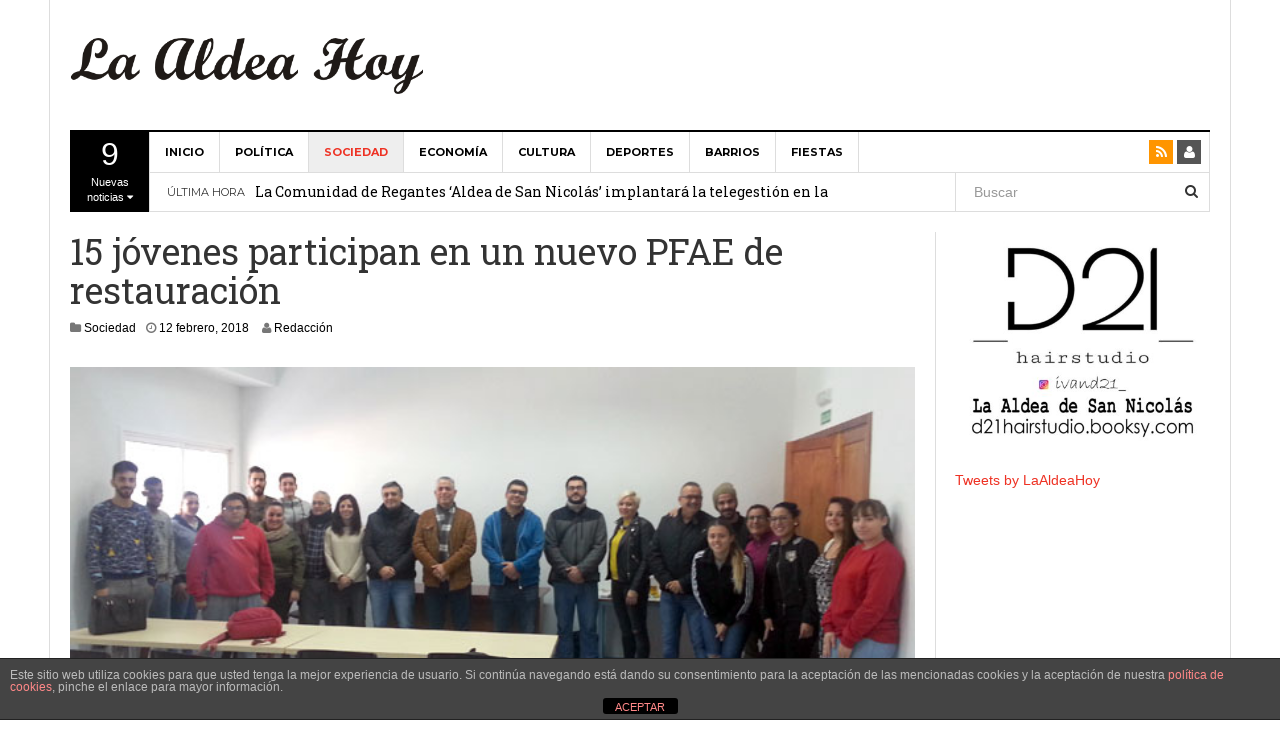

--- FILE ---
content_type: text/html; charset=UTF-8
request_url: http://laaldeahoy.com/2018/02/12/15-jovenes-participan-en-nuevo-pfae-de-restauracion/
body_size: 46858
content:
<!DOCTYPE html>
<html lang="es">
<head>
<meta charset="UTF-8">
<meta name="viewport" content="width=device-width, initial-scale=1">
<link rel="profile" href="http://gmpg.org/xfn/11">
<link rel="pingback" href="http://laaldeahoy.com/xmlrpc.php">

<meta name='robots' content='index, follow, max-image-preview:large, max-snippet:-1, max-video-preview:-1' />
	<style>img:is([sizes="auto" i], [sizes^="auto," i]) { contain-intrinsic-size: 3000px 1500px }</style>
	
	<!-- This site is optimized with the Yoast SEO plugin v24.9 - https://yoast.com/wordpress/plugins/seo/ -->
	<title>15 jóvenes participan en un nuevo PFAE de restauración</title>
	<meta name="description" content="15 jóvenes participan en un nuevo (PFAE-GJ) en Servicios de Restauración, que se impartirá durante los próximos meses en Tasarte" />
	<link rel="canonical" href="http://laaldeahoy.com/2018/02/12/15-jovenes-participan-en-nuevo-pfae-de-restauracion/" />
	<meta property="og:locale" content="es_ES" />
	<meta property="og:type" content="article" />
	<meta property="og:title" content="15 jóvenes participan en un nuevo PFAE de restauración" />
	<meta property="og:description" content="15 jóvenes participan en un nuevo (PFAE-GJ) en Servicios de Restauración, que se impartirá durante los próximos meses en Tasarte" />
	<meta property="og:url" content="http://laaldeahoy.com/2018/02/12/15-jovenes-participan-en-nuevo-pfae-de-restauracion/" />
	<meta property="og:site_name" content="La Aldea Hoy - Noticias de La Aldea" />
	<meta property="article:publisher" content="http://www.facebook.com/laaldeahoy/" />
	<meta property="article:published_time" content="2018-02-12T11:57:32+00:00" />
	<meta property="og:image" content="http://laaldeahoy.com/wp-content/uploads/2018/02/180212_pfae_restauracion_1.jpg" />
	<meta property="og:image:width" content="640" />
	<meta property="og:image:height" content="360" />
	<meta property="og:image:type" content="image/jpeg" />
	<meta name="author" content="Redacción" />
	<meta name="twitter:card" content="summary_large_image" />
	<meta name="twitter:creator" content="@LaAldeaHoy" />
	<meta name="twitter:site" content="@LaAldeaHoy" />
	<meta name="twitter:label1" content="Escrito por" />
	<meta name="twitter:data1" content="Redacción" />
	<meta name="twitter:label2" content="Tiempo de lectura" />
	<meta name="twitter:data2" content="1 minuto" />
	<script type="application/ld+json" class="yoast-schema-graph">{"@context":"https://schema.org","@graph":[{"@type":"Article","@id":"http://laaldeahoy.com/2018/02/12/15-jovenes-participan-en-nuevo-pfae-de-restauracion/#article","isPartOf":{"@id":"http://laaldeahoy.com/2018/02/12/15-jovenes-participan-en-nuevo-pfae-de-restauracion/"},"author":{"name":"Redacción","@id":"http://laaldeahoy.com/#/schema/person/74668a7366b154478ee150fe8ead716c"},"headline":"15 jóvenes participan en un nuevo PFAE de restauración","datePublished":"2018-02-12T11:57:32+00:00","mainEntityOfPage":{"@id":"http://laaldeahoy.com/2018/02/12/15-jovenes-participan-en-nuevo-pfae-de-restauracion/"},"wordCount":280,"publisher":{"@id":"http://laaldeahoy.com/#organization"},"image":{"@id":"http://laaldeahoy.com/2018/02/12/15-jovenes-participan-en-nuevo-pfae-de-restauracion/#primaryimage"},"thumbnailUrl":"http://laaldeahoy.com/wp-content/uploads/2018/02/180212_pfae_restauracion_1.jpg","keywords":["jóvenes","La Aldea","PFAE","restauración"],"articleSection":["Sociedad"],"inLanguage":"es"},{"@type":"WebPage","@id":"http://laaldeahoy.com/2018/02/12/15-jovenes-participan-en-nuevo-pfae-de-restauracion/","url":"http://laaldeahoy.com/2018/02/12/15-jovenes-participan-en-nuevo-pfae-de-restauracion/","name":"15 jóvenes participan en un nuevo PFAE de restauración","isPartOf":{"@id":"http://laaldeahoy.com/#website"},"primaryImageOfPage":{"@id":"http://laaldeahoy.com/2018/02/12/15-jovenes-participan-en-nuevo-pfae-de-restauracion/#primaryimage"},"image":{"@id":"http://laaldeahoy.com/2018/02/12/15-jovenes-participan-en-nuevo-pfae-de-restauracion/#primaryimage"},"thumbnailUrl":"http://laaldeahoy.com/wp-content/uploads/2018/02/180212_pfae_restauracion_1.jpg","datePublished":"2018-02-12T11:57:32+00:00","description":"15 jóvenes participan en un nuevo (PFAE-GJ) en Servicios de Restauración, que se impartirá durante los próximos meses en Tasarte","breadcrumb":{"@id":"http://laaldeahoy.com/2018/02/12/15-jovenes-participan-en-nuevo-pfae-de-restauracion/#breadcrumb"},"inLanguage":"es","potentialAction":[{"@type":"ReadAction","target":["http://laaldeahoy.com/2018/02/12/15-jovenes-participan-en-nuevo-pfae-de-restauracion/"]}]},{"@type":"ImageObject","inLanguage":"es","@id":"http://laaldeahoy.com/2018/02/12/15-jovenes-participan-en-nuevo-pfae-de-restauracion/#primaryimage","url":"http://laaldeahoy.com/wp-content/uploads/2018/02/180212_pfae_restauracion_1.jpg","contentUrl":"http://laaldeahoy.com/wp-content/uploads/2018/02/180212_pfae_restauracion_1.jpg","width":640,"height":360,"caption":"PFAE Restauración"},{"@type":"BreadcrumbList","@id":"http://laaldeahoy.com/2018/02/12/15-jovenes-participan-en-nuevo-pfae-de-restauracion/#breadcrumb","itemListElement":[{"@type":"ListItem","position":1,"name":"Portada","item":"http://laaldeahoy.com/"},{"@type":"ListItem","position":2,"name":"15 jóvenes participan en un nuevo PFAE de restauración"}]},{"@type":"WebSite","@id":"http://laaldeahoy.com/#website","url":"http://laaldeahoy.com/","name":"La Aldea Hoy - Noticias de La Aldea","description":"Todas las noticias de La Aldea de San Nicolás","publisher":{"@id":"http://laaldeahoy.com/#organization"},"potentialAction":[{"@type":"SearchAction","target":{"@type":"EntryPoint","urlTemplate":"http://laaldeahoy.com/?s={search_term_string}"},"query-input":{"@type":"PropertyValueSpecification","valueRequired":true,"valueName":"search_term_string"}}],"inLanguage":"es"},{"@type":"Organization","@id":"http://laaldeahoy.com/#organization","name":"La Aldea Hoy","url":"http://laaldeahoy.com/","logo":{"@type":"ImageObject","inLanguage":"es","@id":"http://laaldeahoy.com/#/schema/logo/image/","url":"http://laaldeahoy.com/wp-content/uploads/2020/04/logo_laaldeahoy_1.png","contentUrl":"http://laaldeahoy.com/wp-content/uploads/2020/04/logo_laaldeahoy_1.png","width":522,"height":526,"caption":"La Aldea Hoy"},"image":{"@id":"http://laaldeahoy.com/#/schema/logo/image/"},"sameAs":["http://www.facebook.com/laaldeahoy/","https://x.com/LaAldeaHoy","https://www.youtube.com/channel/UCY8UIb4MebPsKj2Sf3XP9Qg?view_as=subscriber"]},{"@type":"Person","@id":"http://laaldeahoy.com/#/schema/person/74668a7366b154478ee150fe8ead716c","name":"Redacción","image":{"@type":"ImageObject","inLanguage":"es","@id":"http://laaldeahoy.com/#/schema/person/image/","url":"https://secure.gravatar.com/avatar/af9501d5aa1f0fafd9efb756a4a65d74?s=96&d=blank&r=g","contentUrl":"https://secure.gravatar.com/avatar/af9501d5aa1f0fafd9efb756a4a65d74?s=96&d=blank&r=g","caption":"Redacción"},"url":"http://laaldeahoy.com/author/redactor_1/"}]}</script>
	<!-- / Yoast SEO plugin. -->


<link rel='dns-prefetch' href='//platform.twitter.com' />
<link rel="alternate" type="application/rss+xml" title="La Aldea Hoy - Noticias de La Aldea &raquo; Feed" href="http://laaldeahoy.com/feed/" />
<link rel="alternate" type="application/rss+xml" title="La Aldea Hoy - Noticias de La Aldea &raquo; Feed de los comentarios" href="http://laaldeahoy.com/comments/feed/" />
<link rel="alternate" type="application/rss+xml" title="La Aldea Hoy - Noticias de La Aldea &raquo; Comentario 15 jóvenes participan en un nuevo PFAE de restauración del feed" href="http://laaldeahoy.com/2018/02/12/15-jovenes-participan-en-nuevo-pfae-de-restauracion/feed/" />
<script type="text/javascript">
/* <![CDATA[ */
window._wpemojiSettings = {"baseUrl":"https:\/\/s.w.org\/images\/core\/emoji\/15.0.3\/72x72\/","ext":".png","svgUrl":"https:\/\/s.w.org\/images\/core\/emoji\/15.0.3\/svg\/","svgExt":".svg","source":{"concatemoji":"http:\/\/laaldeahoy.com\/wp-includes\/js\/wp-emoji-release.min.js?ver=6.7.4"}};
/*! This file is auto-generated */
!function(i,n){var o,s,e;function c(e){try{var t={supportTests:e,timestamp:(new Date).valueOf()};sessionStorage.setItem(o,JSON.stringify(t))}catch(e){}}function p(e,t,n){e.clearRect(0,0,e.canvas.width,e.canvas.height),e.fillText(t,0,0);var t=new Uint32Array(e.getImageData(0,0,e.canvas.width,e.canvas.height).data),r=(e.clearRect(0,0,e.canvas.width,e.canvas.height),e.fillText(n,0,0),new Uint32Array(e.getImageData(0,0,e.canvas.width,e.canvas.height).data));return t.every(function(e,t){return e===r[t]})}function u(e,t,n){switch(t){case"flag":return n(e,"\ud83c\udff3\ufe0f\u200d\u26a7\ufe0f","\ud83c\udff3\ufe0f\u200b\u26a7\ufe0f")?!1:!n(e,"\ud83c\uddfa\ud83c\uddf3","\ud83c\uddfa\u200b\ud83c\uddf3")&&!n(e,"\ud83c\udff4\udb40\udc67\udb40\udc62\udb40\udc65\udb40\udc6e\udb40\udc67\udb40\udc7f","\ud83c\udff4\u200b\udb40\udc67\u200b\udb40\udc62\u200b\udb40\udc65\u200b\udb40\udc6e\u200b\udb40\udc67\u200b\udb40\udc7f");case"emoji":return!n(e,"\ud83d\udc26\u200d\u2b1b","\ud83d\udc26\u200b\u2b1b")}return!1}function f(e,t,n){var r="undefined"!=typeof WorkerGlobalScope&&self instanceof WorkerGlobalScope?new OffscreenCanvas(300,150):i.createElement("canvas"),a=r.getContext("2d",{willReadFrequently:!0}),o=(a.textBaseline="top",a.font="600 32px Arial",{});return e.forEach(function(e){o[e]=t(a,e,n)}),o}function t(e){var t=i.createElement("script");t.src=e,t.defer=!0,i.head.appendChild(t)}"undefined"!=typeof Promise&&(o="wpEmojiSettingsSupports",s=["flag","emoji"],n.supports={everything:!0,everythingExceptFlag:!0},e=new Promise(function(e){i.addEventListener("DOMContentLoaded",e,{once:!0})}),new Promise(function(t){var n=function(){try{var e=JSON.parse(sessionStorage.getItem(o));if("object"==typeof e&&"number"==typeof e.timestamp&&(new Date).valueOf()<e.timestamp+604800&&"object"==typeof e.supportTests)return e.supportTests}catch(e){}return null}();if(!n){if("undefined"!=typeof Worker&&"undefined"!=typeof OffscreenCanvas&&"undefined"!=typeof URL&&URL.createObjectURL&&"undefined"!=typeof Blob)try{var e="postMessage("+f.toString()+"("+[JSON.stringify(s),u.toString(),p.toString()].join(",")+"));",r=new Blob([e],{type:"text/javascript"}),a=new Worker(URL.createObjectURL(r),{name:"wpTestEmojiSupports"});return void(a.onmessage=function(e){c(n=e.data),a.terminate(),t(n)})}catch(e){}c(n=f(s,u,p))}t(n)}).then(function(e){for(var t in e)n.supports[t]=e[t],n.supports.everything=n.supports.everything&&n.supports[t],"flag"!==t&&(n.supports.everythingExceptFlag=n.supports.everythingExceptFlag&&n.supports[t]);n.supports.everythingExceptFlag=n.supports.everythingExceptFlag&&!n.supports.flag,n.DOMReady=!1,n.readyCallback=function(){n.DOMReady=!0}}).then(function(){return e}).then(function(){var e;n.supports.everything||(n.readyCallback(),(e=n.source||{}).concatemoji?t(e.concatemoji):e.wpemoji&&e.twemoji&&(t(e.twemoji),t(e.wpemoji)))}))}((window,document),window._wpemojiSettings);
/* ]]> */
</script>
<style id='wp-emoji-styles-inline-css' type='text/css'>

	img.wp-smiley, img.emoji {
		display: inline !important;
		border: none !important;
		box-shadow: none !important;
		height: 1em !important;
		width: 1em !important;
		margin: 0 0.07em !important;
		vertical-align: -0.1em !important;
		background: none !important;
		padding: 0 !important;
	}
</style>
<link rel='stylesheet' id='wp-block-library-css' href='http://laaldeahoy.com/wp-includes/css/dist/block-library/style.min.css?ver=6.7.4' type='text/css' media='all' />
<style id='pdfemb-pdf-embedder-viewer-style-inline-css' type='text/css'>
.wp-block-pdfemb-pdf-embedder-viewer{max-width:none}

</style>
<style id='classic-theme-styles-inline-css' type='text/css'>
/*! This file is auto-generated */
.wp-block-button__link{color:#fff;background-color:#32373c;border-radius:9999px;box-shadow:none;text-decoration:none;padding:calc(.667em + 2px) calc(1.333em + 2px);font-size:1.125em}.wp-block-file__button{background:#32373c;color:#fff;text-decoration:none}
</style>
<style id='global-styles-inline-css' type='text/css'>
:root{--wp--preset--aspect-ratio--square: 1;--wp--preset--aspect-ratio--4-3: 4/3;--wp--preset--aspect-ratio--3-4: 3/4;--wp--preset--aspect-ratio--3-2: 3/2;--wp--preset--aspect-ratio--2-3: 2/3;--wp--preset--aspect-ratio--16-9: 16/9;--wp--preset--aspect-ratio--9-16: 9/16;--wp--preset--color--black: #000000;--wp--preset--color--cyan-bluish-gray: #abb8c3;--wp--preset--color--white: #ffffff;--wp--preset--color--pale-pink: #f78da7;--wp--preset--color--vivid-red: #cf2e2e;--wp--preset--color--luminous-vivid-orange: #ff6900;--wp--preset--color--luminous-vivid-amber: #fcb900;--wp--preset--color--light-green-cyan: #7bdcb5;--wp--preset--color--vivid-green-cyan: #00d084;--wp--preset--color--pale-cyan-blue: #8ed1fc;--wp--preset--color--vivid-cyan-blue: #0693e3;--wp--preset--color--vivid-purple: #9b51e0;--wp--preset--gradient--vivid-cyan-blue-to-vivid-purple: linear-gradient(135deg,rgba(6,147,227,1) 0%,rgb(155,81,224) 100%);--wp--preset--gradient--light-green-cyan-to-vivid-green-cyan: linear-gradient(135deg,rgb(122,220,180) 0%,rgb(0,208,130) 100%);--wp--preset--gradient--luminous-vivid-amber-to-luminous-vivid-orange: linear-gradient(135deg,rgba(252,185,0,1) 0%,rgba(255,105,0,1) 100%);--wp--preset--gradient--luminous-vivid-orange-to-vivid-red: linear-gradient(135deg,rgba(255,105,0,1) 0%,rgb(207,46,46) 100%);--wp--preset--gradient--very-light-gray-to-cyan-bluish-gray: linear-gradient(135deg,rgb(238,238,238) 0%,rgb(169,184,195) 100%);--wp--preset--gradient--cool-to-warm-spectrum: linear-gradient(135deg,rgb(74,234,220) 0%,rgb(151,120,209) 20%,rgb(207,42,186) 40%,rgb(238,44,130) 60%,rgb(251,105,98) 80%,rgb(254,248,76) 100%);--wp--preset--gradient--blush-light-purple: linear-gradient(135deg,rgb(255,206,236) 0%,rgb(152,150,240) 100%);--wp--preset--gradient--blush-bordeaux: linear-gradient(135deg,rgb(254,205,165) 0%,rgb(254,45,45) 50%,rgb(107,0,62) 100%);--wp--preset--gradient--luminous-dusk: linear-gradient(135deg,rgb(255,203,112) 0%,rgb(199,81,192) 50%,rgb(65,88,208) 100%);--wp--preset--gradient--pale-ocean: linear-gradient(135deg,rgb(255,245,203) 0%,rgb(182,227,212) 50%,rgb(51,167,181) 100%);--wp--preset--gradient--electric-grass: linear-gradient(135deg,rgb(202,248,128) 0%,rgb(113,206,126) 100%);--wp--preset--gradient--midnight: linear-gradient(135deg,rgb(2,3,129) 0%,rgb(40,116,252) 100%);--wp--preset--font-size--small: 13px;--wp--preset--font-size--medium: 20px;--wp--preset--font-size--large: 36px;--wp--preset--font-size--x-large: 42px;--wp--preset--spacing--20: 0.44rem;--wp--preset--spacing--30: 0.67rem;--wp--preset--spacing--40: 1rem;--wp--preset--spacing--50: 1.5rem;--wp--preset--spacing--60: 2.25rem;--wp--preset--spacing--70: 3.38rem;--wp--preset--spacing--80: 5.06rem;--wp--preset--shadow--natural: 6px 6px 9px rgba(0, 0, 0, 0.2);--wp--preset--shadow--deep: 12px 12px 50px rgba(0, 0, 0, 0.4);--wp--preset--shadow--sharp: 6px 6px 0px rgba(0, 0, 0, 0.2);--wp--preset--shadow--outlined: 6px 6px 0px -3px rgba(255, 255, 255, 1), 6px 6px rgba(0, 0, 0, 1);--wp--preset--shadow--crisp: 6px 6px 0px rgba(0, 0, 0, 1);}:where(.is-layout-flex){gap: 0.5em;}:where(.is-layout-grid){gap: 0.5em;}body .is-layout-flex{display: flex;}.is-layout-flex{flex-wrap: wrap;align-items: center;}.is-layout-flex > :is(*, div){margin: 0;}body .is-layout-grid{display: grid;}.is-layout-grid > :is(*, div){margin: 0;}:where(.wp-block-columns.is-layout-flex){gap: 2em;}:where(.wp-block-columns.is-layout-grid){gap: 2em;}:where(.wp-block-post-template.is-layout-flex){gap: 1.25em;}:where(.wp-block-post-template.is-layout-grid){gap: 1.25em;}.has-black-color{color: var(--wp--preset--color--black) !important;}.has-cyan-bluish-gray-color{color: var(--wp--preset--color--cyan-bluish-gray) !important;}.has-white-color{color: var(--wp--preset--color--white) !important;}.has-pale-pink-color{color: var(--wp--preset--color--pale-pink) !important;}.has-vivid-red-color{color: var(--wp--preset--color--vivid-red) !important;}.has-luminous-vivid-orange-color{color: var(--wp--preset--color--luminous-vivid-orange) !important;}.has-luminous-vivid-amber-color{color: var(--wp--preset--color--luminous-vivid-amber) !important;}.has-light-green-cyan-color{color: var(--wp--preset--color--light-green-cyan) !important;}.has-vivid-green-cyan-color{color: var(--wp--preset--color--vivid-green-cyan) !important;}.has-pale-cyan-blue-color{color: var(--wp--preset--color--pale-cyan-blue) !important;}.has-vivid-cyan-blue-color{color: var(--wp--preset--color--vivid-cyan-blue) !important;}.has-vivid-purple-color{color: var(--wp--preset--color--vivid-purple) !important;}.has-black-background-color{background-color: var(--wp--preset--color--black) !important;}.has-cyan-bluish-gray-background-color{background-color: var(--wp--preset--color--cyan-bluish-gray) !important;}.has-white-background-color{background-color: var(--wp--preset--color--white) !important;}.has-pale-pink-background-color{background-color: var(--wp--preset--color--pale-pink) !important;}.has-vivid-red-background-color{background-color: var(--wp--preset--color--vivid-red) !important;}.has-luminous-vivid-orange-background-color{background-color: var(--wp--preset--color--luminous-vivid-orange) !important;}.has-luminous-vivid-amber-background-color{background-color: var(--wp--preset--color--luminous-vivid-amber) !important;}.has-light-green-cyan-background-color{background-color: var(--wp--preset--color--light-green-cyan) !important;}.has-vivid-green-cyan-background-color{background-color: var(--wp--preset--color--vivid-green-cyan) !important;}.has-pale-cyan-blue-background-color{background-color: var(--wp--preset--color--pale-cyan-blue) !important;}.has-vivid-cyan-blue-background-color{background-color: var(--wp--preset--color--vivid-cyan-blue) !important;}.has-vivid-purple-background-color{background-color: var(--wp--preset--color--vivid-purple) !important;}.has-black-border-color{border-color: var(--wp--preset--color--black) !important;}.has-cyan-bluish-gray-border-color{border-color: var(--wp--preset--color--cyan-bluish-gray) !important;}.has-white-border-color{border-color: var(--wp--preset--color--white) !important;}.has-pale-pink-border-color{border-color: var(--wp--preset--color--pale-pink) !important;}.has-vivid-red-border-color{border-color: var(--wp--preset--color--vivid-red) !important;}.has-luminous-vivid-orange-border-color{border-color: var(--wp--preset--color--luminous-vivid-orange) !important;}.has-luminous-vivid-amber-border-color{border-color: var(--wp--preset--color--luminous-vivid-amber) !important;}.has-light-green-cyan-border-color{border-color: var(--wp--preset--color--light-green-cyan) !important;}.has-vivid-green-cyan-border-color{border-color: var(--wp--preset--color--vivid-green-cyan) !important;}.has-pale-cyan-blue-border-color{border-color: var(--wp--preset--color--pale-cyan-blue) !important;}.has-vivid-cyan-blue-border-color{border-color: var(--wp--preset--color--vivid-cyan-blue) !important;}.has-vivid-purple-border-color{border-color: var(--wp--preset--color--vivid-purple) !important;}.has-vivid-cyan-blue-to-vivid-purple-gradient-background{background: var(--wp--preset--gradient--vivid-cyan-blue-to-vivid-purple) !important;}.has-light-green-cyan-to-vivid-green-cyan-gradient-background{background: var(--wp--preset--gradient--light-green-cyan-to-vivid-green-cyan) !important;}.has-luminous-vivid-amber-to-luminous-vivid-orange-gradient-background{background: var(--wp--preset--gradient--luminous-vivid-amber-to-luminous-vivid-orange) !important;}.has-luminous-vivid-orange-to-vivid-red-gradient-background{background: var(--wp--preset--gradient--luminous-vivid-orange-to-vivid-red) !important;}.has-very-light-gray-to-cyan-bluish-gray-gradient-background{background: var(--wp--preset--gradient--very-light-gray-to-cyan-bluish-gray) !important;}.has-cool-to-warm-spectrum-gradient-background{background: var(--wp--preset--gradient--cool-to-warm-spectrum) !important;}.has-blush-light-purple-gradient-background{background: var(--wp--preset--gradient--blush-light-purple) !important;}.has-blush-bordeaux-gradient-background{background: var(--wp--preset--gradient--blush-bordeaux) !important;}.has-luminous-dusk-gradient-background{background: var(--wp--preset--gradient--luminous-dusk) !important;}.has-pale-ocean-gradient-background{background: var(--wp--preset--gradient--pale-ocean) !important;}.has-electric-grass-gradient-background{background: var(--wp--preset--gradient--electric-grass) !important;}.has-midnight-gradient-background{background: var(--wp--preset--gradient--midnight) !important;}.has-small-font-size{font-size: var(--wp--preset--font-size--small) !important;}.has-medium-font-size{font-size: var(--wp--preset--font-size--medium) !important;}.has-large-font-size{font-size: var(--wp--preset--font-size--large) !important;}.has-x-large-font-size{font-size: var(--wp--preset--font-size--x-large) !important;}
:where(.wp-block-post-template.is-layout-flex){gap: 1.25em;}:where(.wp-block-post-template.is-layout-grid){gap: 1.25em;}
:where(.wp-block-columns.is-layout-flex){gap: 2em;}:where(.wp-block-columns.is-layout-grid){gap: 2em;}
:root :where(.wp-block-pullquote){font-size: 1.5em;line-height: 1.6;}
</style>
<link rel='stylesheet' id='front-estilos-css' href='http://laaldeahoy.com/wp-content/plugins/asesor-cookies-para-la-ley-en-espana/html/front/estilos.css?ver=6.7.4' type='text/css' media='all' />
<link rel='stylesheet' id='ditty-news-ticker-font-css' href='http://laaldeahoy.com/wp-content/plugins/ditty-news-ticker/legacy/inc/static/libs/fontastic/styles.css?ver=3.1.54' type='text/css' media='all' />
<link rel='stylesheet' id='ditty-news-ticker-css' href='http://laaldeahoy.com/wp-content/plugins/ditty-news-ticker/legacy/inc/static/css/style.css?ver=3.1.54' type='text/css' media='all' />
<link rel='stylesheet' id='ditty-displays-css' href='http://laaldeahoy.com/wp-content/plugins/ditty-news-ticker/build/dittyDisplays.css?ver=3.1.54' type='text/css' media='all' />
<link rel='stylesheet' id='ditty-fontawesome-css' href='http://laaldeahoy.com/wp-content/plugins/ditty-news-ticker/includes/libs/fontawesome-6.4.0/css/all.css?ver=6.4.0' type='text/css' media='' />
<link rel='stylesheet' id='dw-megamenu-front-end-style-css' href='http://laaldeahoy.com/wp-content/plugins/dw-mega-menu/assets/css/dw-megamenu.css?ver=6.7.4' type='text/css' media='all' />
<link rel='stylesheet' id='dw-social-share-css' href='http://laaldeahoy.com/wp-content/plugins/dw-social-share/assets/css/style.css?ver=6.7.4' type='text/css' media='all' />
<link rel='stylesheet' id='dw-social-share-fa-css' href='http://laaldeahoy.com/wp-content/plugins/dw-social-share/assets/css/font-awesome.min.css?ver=6.7.4' type='text/css' media='all' />
<link rel='stylesheet' id='dw-focus-main-css' href='http://laaldeahoy.com/wp-content/themes/dw-focus-4/assets/css/dw-focus.min.css?ver=1.2.5' type='text/css' media='all' />
<link rel='stylesheet' id='dw-focus-style-css' href='http://laaldeahoy.com/wp-content/themes/dw-focus-4/style.css?ver=6.7.4' type='text/css' media='all' />
<link rel='stylesheet' id='dw-focus-print-css' href='http://laaldeahoy.com/wp-content/themes/dw-focus-4/assets/css/print.css?ver=1.2.5' type='text/css' media='print' />
<script type="text/javascript" src="http://laaldeahoy.com/wp-includes/js/jquery/jquery.min.js?ver=3.7.1" id="jquery-core-js"></script>
<script type="text/javascript" src="http://laaldeahoy.com/wp-includes/js/jquery/jquery-migrate.min.js?ver=3.4.1" id="jquery-migrate-js"></script>
<script type="text/javascript" id="front-principal-js-extra">
/* <![CDATA[ */
var cdp_cookies_info = {"url_plugin":"http:\/\/laaldeahoy.com\/wp-content\/plugins\/asesor-cookies-para-la-ley-en-espana\/plugin.php","url_admin_ajax":"http:\/\/laaldeahoy.com\/wp-admin\/admin-ajax.php"};
/* ]]> */
</script>
<script type="text/javascript" src="http://laaldeahoy.com/wp-content/plugins/asesor-cookies-para-la-ley-en-espana/html/front/principal.js?ver=6.7.4" id="front-principal-js"></script>
<script type="text/javascript" src="http://laaldeahoy.com/wp-content/themes/dw-focus-4/assets/js/modernizr.min.js?ver=1.2.5" id="modernizr-js"></script>
<script type="text/javascript" src="http://laaldeahoy.com/wp-content/themes/dw-focus-4/assets/js/jquery-mobile.min.js?ver=1.3.2" id="jquery-mobile-js"></script>
<link rel="https://api.w.org/" href="http://laaldeahoy.com/wp-json/" /><link rel="alternate" title="JSON" type="application/json" href="http://laaldeahoy.com/wp-json/wp/v2/posts/3298" /><link rel="EditURI" type="application/rsd+xml" title="RSD" href="http://laaldeahoy.com/xmlrpc.php?rsd" />
<meta name="generator" content="WordPress 6.7.4" />
<link rel='shortlink' href='http://laaldeahoy.com/?p=3298' />
<link rel="alternate" title="oEmbed (JSON)" type="application/json+oembed" href="http://laaldeahoy.com/wp-json/oembed/1.0/embed?url=http%3A%2F%2Flaaldeahoy.com%2F2018%2F02%2F12%2F15-jovenes-participan-en-nuevo-pfae-de-restauracion%2F" />
<link rel="alternate" title="oEmbed (XML)" type="text/xml+oembed" href="http://laaldeahoy.com/wp-json/oembed/1.0/embed?url=http%3A%2F%2Flaaldeahoy.com%2F2018%2F02%2F12%2F15-jovenes-participan-en-nuevo-pfae-de-restauracion%2F&#038;format=xml" />
<style></style><script type="text/javascript" src="http://laaldeahoy.com/wp-content/plugins/si-captcha-for-wordpress/captcha/si_captcha.js?ver=1768493874"></script>
<!-- begin SI CAPTCHA Anti-Spam - login/register form style -->
<style type="text/css">
.si_captcha_small { width:175px; height:45px; padding-top:10px; padding-bottom:10px; }
.si_captcha_large { width:250px; height:60px; padding-top:10px; padding-bottom:10px; }
img#si_image_com { border-style:none; margin:0; padding-right:5px; float:left; }
img#si_image_reg { border-style:none; margin:0; padding-right:5px; float:left; }
img#si_image_log { border-style:none; margin:0; padding-right:5px; float:left; }
img#si_image_side_login { border-style:none; margin:0; padding-right:5px; float:left; }
img#si_image_checkout { border-style:none; margin:0; padding-right:5px; float:left; }
img#si_image_jetpack { border-style:none; margin:0; padding-right:5px; float:left; }
img#si_image_bbpress_topic { border-style:none; margin:0; padding-right:5px; float:left; }
.si_captcha_refresh { border-style:none; margin:0; vertical-align:bottom; }
div#si_captcha_input { display:block; padding-top:15px; padding-bottom:5px; }
label#si_captcha_code_label { margin:0; }
input#si_captcha_code_input { width:65px; }
p#si_captcha_code_p { clear: left; padding-top:10px; }
.si-captcha-jetpack-error { color:#DC3232; }
</style>
<!-- end SI CAPTCHA Anti-Spam - login/register form style -->
<meta name="twitter:widgets:link-color" content="#000000"><meta name="twitter:widgets:border-color" content="#000000"><meta name="twitter:partner" content="tfwp"><link rel="icon" href="http://laaldeahoy.com/wp-content/uploads/2016/08/cropped-logo_twitter_1-32x32.jpg" sizes="32x32" />
<link rel="icon" href="http://laaldeahoy.com/wp-content/uploads/2016/08/cropped-logo_twitter_1-192x192.jpg" sizes="192x192" />
<link rel="apple-touch-icon" href="http://laaldeahoy.com/wp-content/uploads/2016/08/cropped-logo_twitter_1-180x180.jpg" />
<meta name="msapplication-TileImage" content="http://laaldeahoy.com/wp-content/uploads/2016/08/cropped-logo_twitter_1-270x270.jpg" />

<meta name="twitter:card" content="summary"><meta name="twitter:title" content="15 jóvenes participan en un nuevo PFAE de restauración"><meta name="twitter:site" content="@LaAldeaHoy"><meta name="twitter:description" content="15 jóvenes participan en un nuevo (PFAE-GJ) en Servicios de Restauración, que se impartirá durante los próximos meses en Tasarte"><meta name="twitter:image" content="http://laaldeahoy.com/wp-content/uploads/2018/02/180212_pfae_restauracion_1.jpg"><meta name="twitter:image:alt" content="PFAE Restauración">
</head>

<body class="post-template-default single single-post postid-3298 single-format-image">
<script>
  (function(i,s,o,g,r,a,m){i['GoogleAnalyticsObject']=r;i[r]=i[r]||function(){
  (i[r].q=i[r].q||[]).push(arguments)},i[r].l=1*new Date();a=s.createElement(o),
  m=s.getElementsByTagName(o)[0];a.async=1;a.src=g;m.parentNode.insertBefore(a,m)
  })(window,document,'script','//www.google-analytics.com/analytics.js','ga');

  ga('create', 'UA-73388580-1', 'auto');
  ga('send', 'pageview');

</script>
<div id="page" class="hfeed site">
	<div class="container">
		<header class="site-header hidden-xs hidden-sm">
			<div class="row">
				<div class="col-md-4">
																<a href="http://laaldeahoy.com/" rel="home" class="site-logo"><img src="http://laaldeahoy.com/wp-content/uploads/2015/11/mancheta_2.png" title="La Aldea Hoy &#8211; Noticias de La Aldea"></a>
									</div>
							</div>
		</header>

				<div class="navigation-wrap featured-articles-activated under-navigation-activated">

			<div class="featured-articles visible-lg lastest"><a href="javascript:void(0)" data-max="9" class="toggle-featured-articles" data-toggle="collapse" data-target=".featured-articles-list"><strong>9</strong> Nuevas noticias <i class="fa fa-caret-down"></i></a><div class="featured-articles-list collapse"><div class="articles-list-inner"><i class="fa fa-spinner fa-pulse fa-2x"></i></div></div></div>
			<nav id="masthead" class="navbar navbar-default site-navigation" role="banner">
				<div class="navbar-header">
										<button class="navbar-toggle" data-toggle="collapse" data-target=".main-navigation"><i class="fa fa-bars"></i></button>
										<a href="http://laaldeahoy.com/" rel="home" class="site-brand navbar-brand visible-xs visible-sm">
																			<img src="http://laaldeahoy.com/wp-content/uploads/2015/11/mancheta_2.png" title="La Aldea Hoy &#8211; Noticias de La Aldea">
											</a>
											<button class="search-toggle visible-xs visible-sm" data-toggle="collapse" data-target=".under-navigation"><i class="fa fa-search"></i></button>
									</div>

				<div id="site-navigation" class="collapse navbar-collapse main-navigation" role="navigation">
					<ul id="menu-primary-menu" class="nav navbar-nav navbar-left dw-mega-menu-transition-default"><li class="dw-mega-menu-hover item-4 menu-inicio"><a  href="http://laaldeahoy.com/">Inicio</a></li>
<li class="dw-mega-menu-hover item-11 menu-politica color-orange"><a  href="http://laaldeahoy.com/category/politica/">Política</a></li>
<li class="current-post-ancestor active current-post-parent dw-mega-menu-full-width dw-mega-menu-hover item-14 menu-sociedad"><a  href="http://laaldeahoy.com/category/sociedad/">Sociedad</a></li>
<li class="dw-mega-menu-hover item-34 menu-economia"><a  href="http://laaldeahoy.com/category/economia/">Economía</a></li>
<li class="dw-mega-menu-hover item-12 menu-cultura"><a  href="http://laaldeahoy.com/category/cultura/">Cultura</a></li>
<li class="dw-mega-menu-hover item-13 menu-deportes"><a  href="http://laaldeahoy.com/category/deportes/">Deportes</a></li>
<li class="dw-mega-menu-full-width dw-mega-menu-hover item-102 menu-barrios color-blue"><a  href="http://laaldeahoy.com/category/barrios/">Barrios</a></li>
<li class="dw-mega-menu-hover item-151 menu-fiestas"><a  href="http://laaldeahoy.com/category/fiestas/">Fiestas</a></li>
</ul>					<div class="hidden-xs hidden-sm">		<ul class="nav navbar-nav navbar-right">
						<li class="rss"><a href="http://laaldeahoy.com/feed/"><i class="fa fa-rss"></i></a></li>
			<li class="user"><a href="http://laaldeahoy.com/wp-login.php"><i class="fa fa-user"></i></a></li>
		</ul>
	</div>
				</div>
			</nav>

						<div class="under-navigation hidden-xs hidden-sm">
				<div class="row">
					<div class="col-md-9 hidden-xs hidden-sm">		<aside id="news-ticker-2" class="widget dw_focus_widget_news_ticker">		<h2 class="widget-title">Última hora</h2>		<div class="news-ticker-wrap headlines" data-interval="4000">
			<ul>
							<li>
					<a href="http://laaldeahoy.com/2024/07/15/la-comunidad-de-regantes-aldea-de-san-nicolas-implantara-la-telegestion-en-la-distribucion-del-agua/">La Comunidad de Regantes ‘Aldea de San Nicolás’ implantará la telegestión en la distribución del agua</a>
									<span class="post-date">15 julio, 2024</span>
								</li>
							<li>
					<a href="http://laaldeahoy.com/2024/02/27/el-ayuntamiento-de-la-aldea-de-san-nicolas-guarda-un-minuto-de-silencio-en-solidaridad-con-valencia/">El Ayuntamiento de La Aldea de San Nicolás guarda un minuto de silencio en solidaridad con Valencia</a>
									<span class="post-date">27 febrero, 2024</span>
								</li>
							<li>
					<a href="http://laaldeahoy.com/2024/02/15/gobierno-de-canarias-y-ministerio-de-agricultura-abordan-las-necesidades-del-campo-canario/">Gobierno de Canarias y Ministerio de Agricultura abordan las necesidades del campo canario</a>
									<span class="post-date">15 febrero, 2024</span>
								</li>
							<li>
					<a href="http://laaldeahoy.com/2023/12/19/la-comunidad-de-regantes-aldea-de-san-nicolas-apuesta-por-una-renovacion-de-consenso/">La Comunidad de Regantes &#8216;Aldea de San Nicolás&#8217; apuesta por una renovación de «consenso»</a>
									<span class="post-date">19 diciembre, 2023</span>
								</li>
							<li>
					<a href="http://laaldeahoy.com/2023/06/18/victor-hernandez-pp-toma-posesion-como-alcalde-del-ayuntamiento-de-la-aldea-de-san-nicolas/">Víctor Hernández (PP) toma posesión como alcalde del Ayuntamiento de La Aldea de San Nicolás</a>
									<span class="post-date">18 junio, 2023</span>
								</li>
						</ul>
		</div>
		</aside>		</div>
					<div class="col-md-3"><form method="get" id="searchform" action="http://laaldeahoy.com/">
	<input type="text" name="s" id="s" class="form-control" value="" placeholder="Buscar">
	<input type="submit" class="search-submit">
</form>
</div>
				</div>
			</div>
			
		</div>
	</div>

	<div id="content" class="site-content">
<div class="content-inner">
	<div class="container">
		<div class="row">
			<div class="col-lg-9">
				<div id="primary" class="content-area">
					<main id="main" class="site-main" role="main">
																	
	<article id="post-3298" class="post-3298 post type-post status-publish format-image has-post-thumbnail hentry category-sociedad tag-jovenes tag-la-aldea tag-pfae tag-restauracion post_format-post-format-image">
		<header class="entry-header">
			<h1 class="entry-title">15 jóvenes participan en un nuevo PFAE de restauración</h1>
			<div class="entry-meta">
				<span class="cat-links"><i class="fa fa-folder"></i> <a href="http://laaldeahoy.com/category/sociedad/" rel="category tag">Sociedad</a></span><span class="posted-on"><i class="fa fa-clock-o"></i> <a href="http://laaldeahoy.com/2018/02/12/15-jovenes-participan-en-nuevo-pfae-de-restauracion/" rel="bookmark"><span class="entry-date published updated">12 febrero, 2018</span></a></span><span class="byline"> <i class="fa fa-user"></i> <span class="author vcard"><a class="url fn" href="http://laaldeahoy.com/author/redactor_1/">Redacción</a></span></span>			</div>
		</header>

				<div class="entry-thumbnail"><img src="http://laaldeahoy.com/wp-content/plugins/lazy-load/images/1x1.trans.gif" data-lazy-src="http://laaldeahoy.com/wp-content/uploads/2018/02/180212_pfae_restauracion_1.jpg" width="640" height="360" class="attachment-post-thumbnail size-post-thumbnail wp-post-image" alt="PFAE Restauración" decoding="async" fetchpriority="high" srcset="http://laaldeahoy.com/wp-content/uploads/2018/02/180212_pfae_restauracion_1.jpg 640w, http://laaldeahoy.com/wp-content/uploads/2018/02/180212_pfae_restauracion_1-230x129.jpg 230w" sizes="(max-width: 640px) 100vw, 640px"><noscript><img width="640" height="360" src="http://laaldeahoy.com/wp-content/uploads/2018/02/180212_pfae_restauracion_1.jpg" class="attachment-post-thumbnail size-post-thumbnail wp-post-image" alt="PFAE Restauración" decoding="async" fetchpriority="high" srcset="http://laaldeahoy.com/wp-content/uploads/2018/02/180212_pfae_restauracion_1.jpg 640w, http://laaldeahoy.com/wp-content/uploads/2018/02/180212_pfae_restauracion_1-230x129.jpg 230w" sizes="(max-width: 640px) 100vw, 640px" /></noscript></div>
	
	<div class="row">
		<div class="entry-content col-md-9 col-md-push-3">
			
<div class="twitter-share"><a href="https://twitter.com/intent/tweet?url=http%3A%2F%2Flaaldeahoy.com%2F2018%2F02%2F12%2F15-jovenes-participan-en-nuevo-pfae-de-restauracion%2F&#038;via=LaAldeaHoy" class="twitter-share-button">Twittear</a></div>
<h4>Un total de quince jóvenes del municipio participan en un nuevo Programa de Formación en Alternancia con el Empleo Garantía Juvenil (PFAE-GJ) en Servicios de Restauración, que se impartirá durante los próximos meses en Tasarte.</h4>
<p>El alcalde de La Aldea de San Nicolás, Tomás Pérez, el concejal de Empleo, David Hernández, y el concejal de Servicios y Tasarte, Rafael Hernández, dieron la bienvenida a los quince jóvenes y les animaron a aprovechar la oportunidad que les brinda este proyecto para cualificarse a través de trabajo real y formación en el oficio.</p>
<p>En este caso se trata de un oficio con demanda en el municipio, por la importante presencia del sector de la restauración y el impulso que vive en el último año por el incremento de la llegada de visitantes, tras la apertura del primer tramo de la nueva carretera. Los alumnos recibirán una formación complementaria en prevención de riesgos laborales, manipulación de alimentos, protocolo, inglés y alemán.</p>
<p>Este PFAE, financiado por el Servicio Público de Empleo Estatal (SEPE), el Gobierno de Canarias y Fondo Social Europeo y promovido por el Ayuntamiento de La Aldea de San Nicolás, finalizará el 14 de enero del próximo año.</p>
<p>Participan 15 jóvenes de entre 18 y 30 años, inscritos en Garantía Juvenil, que obtendrán un certificado de Profesionalidad Servicios de Restaurante (nivel 2). Con este certificado podrán ejercer como camareros en general, camareros de sala o jefes de rango o como jefe de sector de restaurante o sala.</p>
						</div>
			<div class="entry-sidebar col-md-3 col-md-pull-9">
						<div class="entry-sharing">
			<h3>Comparte</h3>
			<ul class="list-group">
				<li class="list-group-item"><span id="twitter" data-url="http://laaldeahoy.com/2018/02/12/15-jovenes-participan-en-nuevo-pfae-de-restauracion/" data-text="15 jóvenes participan en un nuevo PFAE de restauración" data-title="Twitter"></span></li>
				<li class="list-group-item"><span id="facebook" data-url="http://laaldeahoy.com/2018/02/12/15-jovenes-participan-en-nuevo-pfae-de-restauracion/" data-text="15 jóvenes participan en un nuevo PFAE de restauración" data-title="Facebook"></span></li>
				<li class="list-group-item"><span id="google-plus" data-url="http://laaldeahoy.com/2018/02/12/15-jovenes-participan-en-nuevo-pfae-de-restauracion/" data-text="15 jóvenes participan en un nuevo PFAE de restauración" data-title="Google+"></span></li>
				<li class="list-group-item"><span id="linkedin" data-url="http://laaldeahoy.com/2018/02/12/15-jovenes-participan-en-nuevo-pfae-de-restauracion/" data-text="15 jóvenes participan en un nuevo PFAE de restauración" data-title="Linkedin"></span></li>
				<li class="list-group-item"><a href="mailto:?Subject=15 jóvenes participan en un nuevo PFAE de restauración&body=http://laaldeahoy.com/2018/02/12/15-jovenes-participan-en-nuevo-pfae-de-restauracion/"><i class="fa fa-envelope"></i> Envía este artículo</a></li>
				<li class="list-group-item"><a onclick="window.print();"><i class="fa fa-print"></i> Imprime este artículo</a></li>
			</ul>
		</div>
		<div class="tags-links"><h3>Etiquetas</h3> <a href="http://laaldeahoy.com/tag/jovenes/" rel="tag">jóvenes</a>, <a href="http://laaldeahoy.com/tag/la-aldea/" rel="tag">La Aldea</a>, <a href="http://laaldeahoy.com/tag/pfae/" rel="tag">PFAE</a>, <a href="http://laaldeahoy.com/tag/restauracion/" rel="tag">restauración</a></div>				</div>
		</div>


	</article>
												<div class="author-info">
							<div class="author-avatar">
								<img src="http://laaldeahoy.com/wp-content/plugins/lazy-load/images/1x1.trans.gif" data-lazy-src="https://secure.gravatar.com/avatar/af9501d5aa1f0fafd9efb756a4a65d74?s=72&#038;d=blank&#038;r=g" alt srcset="https://secure.gravatar.com/avatar/af9501d5aa1f0fafd9efb756a4a65d74?s=144&#038;d=blank&#038;r=g 2x" class="avatar avatar-72 photo" height="72" width="72" decoding="async"><noscript><img alt='' src='https://secure.gravatar.com/avatar/af9501d5aa1f0fafd9efb756a4a65d74?s=72&#038;d=blank&#038;r=g' srcset='https://secure.gravatar.com/avatar/af9501d5aa1f0fafd9efb756a4a65d74?s=144&#038;d=blank&#038;r=g 2x' class='avatar avatar-72 photo' height='72' width='72' decoding='async'/></noscript>							</div>
							<div class="author-description">
								<h4>Acerca de Redacción</h4>
																<a class="author-link" href="http://laaldeahoy.com/author/redactor_1/" rel="author">
									Conoce todas las publicaciones de Redacción <span class="meta-nav">&rarr;</span>								</a>
							</div>
						</div>
						
	<nav class="navigation post-navigation" aria-label="Entradas">
		<h2 class="screen-reader-text">Navegación de entradas</h2>
		<div class="nav-links"><div class="nav-previous"><a href="http://laaldeahoy.com/2018/02/11/la-aldea-se-deja-fotografiar-por-daniel-lopez/" rel="prev">Daniel López imparte una masterclass de fotografía</a></div><div class="nav-next"><a href="http://laaldeahoy.com/2018/02/13/el-cfs-artevirgo-juvenil-arrebata-el-liderato-al-costa-mogan/" rel="next">El CFS Artevirgo Juvenil arrebata el liderato al Costa Mogán</a></div></div>
	</nav>																</main>
				</div>
			</div>
			<div class="col-lg-3">
				
<div id="secondary" class="widget-area" role="complementary">
	<aside id="block-2" class="widget widget_block widget_media_image">
<figure class="wp-block-image size-large"><img loading="lazy" decoding="async" width="422" height="360" src="https://laaldeahoy.com/wp-content/uploads/2023/06/logo_banner_laaldeahoy_1-422x360.jpg" alt="" class="wp-image-5604" srcset="http://laaldeahoy.com/wp-content/uploads/2023/06/logo_banner_laaldeahoy_1-422x360.jpg 422w, http://laaldeahoy.com/wp-content/uploads/2023/06/logo_banner_laaldeahoy_1-153x130.jpg 153w, http://laaldeahoy.com/wp-content/uploads/2023/06/logo_banner_laaldeahoy_1-768x655.jpg 768w, http://laaldeahoy.com/wp-content/uploads/2023/06/logo_banner_laaldeahoy_1-230x196.jpg 230w, http://laaldeahoy.com/wp-content/uploads/2023/06/logo_banner_laaldeahoy_1.jpg 1260w" sizes="auto, (max-width: 422px) 100vw, 422px" /></figure>
</aside><aside id="twitter-timeline-profile-3" class="widget widget_twitter-timeline-profile"><div class="twitter-timeline-profile"><a class="twitter-timeline" data-lang="es" data-width="400" data-tweet-limit="2" data-chrome="nofooter" href="https://twitter.com/LaAldeaHoy?ref_src=twsrc%5Etfw">Tweets by LaAldeaHoy</a></div></aside></div>
			</div>
		</div>
	</div>
</div>

	</div>

	<footer id="colophon" class="site-footer" role="contentinfo">
		<div class="container">
			<div class="footer-navigation"></div>			<div class="row">
				<div class="site-info col-md-6">
					Copyright &copy; 2026 by <a href="http://laaldeahoy.com" rel="designer">La Aldea Hoy - Noticias de La Aldea</a>.				</div>
												<div class="site-footer-logo col-md-6 text-right">
					<a href="http://laaldeahoy.com/" rel="home"><img src="http://laaldeahoy.com/wp-content/uploads/2015/11/mancheta_2_pie.png" title="La Aldea Hoy &#8211; Noticias de La Aldea"></a>
				</div>
							</div>
		</div>
	</footer>
</div>

<!-- HTML del pié de página -->
<div class="cdp-cookies-alerta  cdp-solapa-ocultar cdp-cookies-textos-izq cdp-cookies-tema-gris">
	<div class="cdp-cookies-texto">
		<p style="font-size:12px !important;line-height:12px !important">Este sitio web utiliza cookies para que usted tenga la mejor experiencia de usuario. Si continúa navegando está dando su consentimiento para la aceptación de las mencionadas cookies y la aceptación de nuestra <a href="#" style="font-size:12px !important;line-height:12px !important">política de cookies</a>, pinche el enlace para mayor información.</p>
		<a href="javascript:;" class="cdp-cookies-boton-cerrar">ACEPTAR</a> 
	</div>
	<a class="cdp-cookies-solapa">Aviso de cookies</a>
</div>
 <script type="text/javascript" src="http://laaldeahoy.com/wp-content/plugins/ditty-news-ticker/legacy/inc/static/js/swiped-events.min.js?ver=1.1.4" id="swiped-events-js"></script>
<script type="text/javascript" src="http://laaldeahoy.com/wp-includes/js/imagesloaded.min.js?ver=5.0.0" id="imagesloaded-js"></script>
<script type="text/javascript" src="http://laaldeahoy.com/wp-includes/js/jquery/ui/effect.min.js?ver=1.13.3" id="jquery-effects-core-js"></script>
<script type="text/javascript" id="ditty-news-ticker-js-extra">
/* <![CDATA[ */
var mtphr_dnt_vars = {"is_rtl":""};
/* ]]> */
</script>
<script type="text/javascript" src="http://laaldeahoy.com/wp-content/plugins/ditty-news-ticker/legacy/inc/static/js/ditty-news-ticker.js?ver=3.1.54" id="ditty-news-ticker-js"></script>
<script type="text/javascript" src="http://laaldeahoy.com/wp-content/plugins/dw-mega-menu/assets/js/dw-megamenu.js?ver=6.7.4" id="dw-megamenu-front-end-js-js"></script>
<script type="text/javascript" src="http://laaldeahoy.com/wp-content/plugins/dw-social-share/assets/js/script.js?ver=1.0.0" id="dw-social-share-js"></script>
<script type="text/javascript" id="dw-focus-script-js-extra">
/* <![CDATA[ */
var dw_focus = {"ajax_url":"http:\/\/laaldeahoy.com\/wp-admin\/admin-ajax.php"};
var sharrre = {"sharrre_url":"http:\/\/laaldeahoy.com\/wp-content\/themes\/dw-focus-4\/inc\/sharrre.php"};
/* ]]> */
</script>
<script type="text/javascript" src="http://laaldeahoy.com/wp-content/themes/dw-focus-4/assets/js/dw-focus.min.js?ver=1.2.5" id="dw-focus-script-js"></script>
<script type="text/javascript" src="http://laaldeahoy.com/wp-content/plugins/lazy-load/js/jquery.sonar.min.js?ver=0.6.1" id="jquery-sonar-js"></script>
<script type="text/javascript" src="http://laaldeahoy.com/wp-content/plugins/lazy-load/js/lazy-load.js?ver=0.6.1" id="wpcom-lazy-load-images-js"></script>
<script type="text/javascript" id="twitter-wjs-js-extra">
/* <![CDATA[ */
window.twttr=(function(w){t=w.twttr||{};t._e=[];t.ready=function(f){t._e.push(f);};return t;}(window));
/* ]]> */
</script>
<script type="text/javascript" id="twitter-wjs" async defer src="https://platform.twitter.com/widgets.js" charset="utf-8"></script>

</body>
</html>

<!--
Performance optimized by W3 Total Cache. Learn more: https://www.boldgrid.com/w3-total-cache/


Served from: laaldeahoy.com @ 2026-01-15 16:17:54 by W3 Total Cache
-->

--- FILE ---
content_type: text/plain
request_url: https://www.google-analytics.com/j/collect?v=1&_v=j102&a=110453276&t=pageview&_s=1&dl=http%3A%2F%2Flaaldeahoy.com%2F2018%2F02%2F12%2F15-jovenes-participan-en-nuevo-pfae-de-restauracion%2F&ul=en-us%40posix&dt=15%20j%C3%B3venes%20participan%20en%20un%20nuevo%20PFAE%20de%20restauraci%C3%B3n&sr=1280x720&vp=1280x720&_u=IEBAAEABAAAAACAAI~&jid=2080508782&gjid=191653348&cid=1293762936.1768493875&tid=UA-73388580-1&_gid=1170811201.1768493875&_r=1&_slc=1&z=208136663
body_size: -285
content:
2,cG-0YVWJXYM45